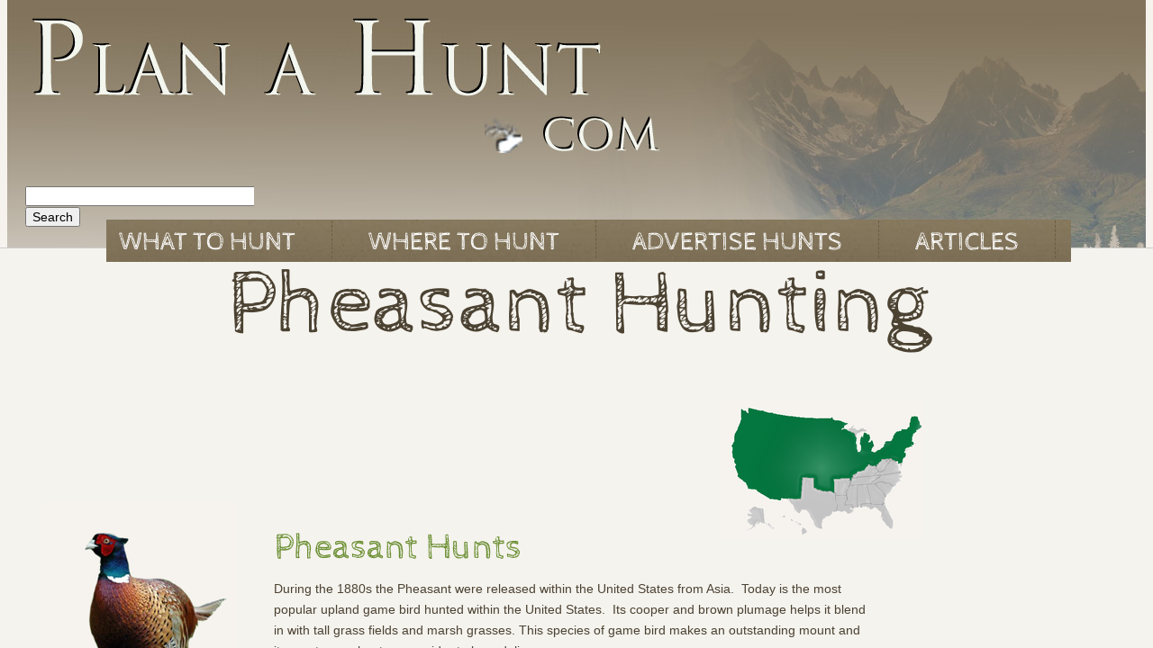

--- FILE ---
content_type: text/html; charset=utf-8
request_url: https://www.planahunt.com/hunting-pheasants.html
body_size: 9690
content:
 <!DOCTYPE html><html lang="en" dir="ltr" data-tcc-ignore=""><head><title>Hunting Pheasants</title><meta http-equiv="content-type" content="text/html; charset=UTF-8"><meta http-equiv="X-UA-Compatible" content="IE=edge,chrome=1"><link rel="stylesheet" type="text/css" href="site.css?v="><script> if (typeof ($sf) === "undefined") { $sf = { baseUrl: "https://img1.wsimg.com/wst/v7/WSB7_J_20220925_2356_WSB-19574_3931/v2", skin: "app", preload: 0, require: { jquery: "https://img1.wsimg.com/wst/v7/WSB7_J_20220925_2356_WSB-19574_3931/v2/libs/jquery/jq.js", paths: { "wsbcore": "common/wsb/core", "knockout": "libs/knockout/knockout" } } }; } </script><script id="duel" src="//img1.wsimg.com/starfield/duel/v2.5.8/duel.js?appid=O3BkA5J1#TzNCa0E1SjF2Mi41Ljdwcm9k"></script><script> define('jquery', ['jq!starfield/jquery.mod'], function(m) { return m; }); define('appconfig', [], { documentDownloadBaseUrl: 'http://nebula.wsimg.com' }); </script><link rel="shortcut icon" href="//nebula.wsimg.com/c4b5ce3650666f19f541d2f707c070ad?AccessKeyId=C0A52C06C2997848BF80&disposition=0&alloworigin=1"><script type="text/javascript"> var _gaq = _gaq || []; _gaq.push(['_setAccount', 'UA-47690632-1']); _gaq.push(['_trackPageview']); (function() { var ga = document.createElement('script'); ga.type = 'text/javascript'; ga.async = true; 3 4 5 6 7 8 9 10 11 var _gaq = _gaq || []; _gaq.push(['_setAccount', 'UA-47690632-1']); _gaq.push(['_trackPageview']); (function() { var ga = document.createElement('script'); ga.type = 'text/javascript'; ga.async = true; ga.src = ('https:' == document.location.protocol ? 'https://ssl' : 'http://www') + '.google-analytics.com/ga .js'; var s = document.getElementsByTagName('script')[0]; s.parentNode.insertBefore(ga, s); })(); ga.src = ('https:' == document.location.protocol ? 'https://ssl' : 'http://www') + '.google-analytics.com/ga.js'; var s = document.getElementsByTagName('script')[0]; s.parentNode.insertBefore(ga, s); })(); </script><meta name="alexaVerifyID" content="iTI4WM2ybs1NNxqrYGlpgEdH0Zs"><script> (function(i,s,o,g,r,a,m){i['GoogleAnalyticsObject']=r;i[r]=i[r]||function(){ (i[r].q=i[r].q||[]).push(arguments)},i[r].l=1*new Date();a=s.createElement(o), m=s.getElementsByTagName(o)[0];a.async=1;a.src=g;m.parentNode.insertBefore(a,m) })(window,document,'script','//www.google-analytics.com/analytics.js','ga'); ga('create', 'UA-47690632-1', 'auto'); ga('send', 'pageview'); </script><meta name="norton-safeweb-site-verification" content="0ptn-yylmsq49p35xu5xqp7j10ruzjnuw26pp074dm9cxfnzb3y8xyql5wsnoyu2pmjd-2791cyfq5a01va4y8r13nqwqz-lv6juamvhzbpk-mir53begg2jdevaxwy-"><script>(function() { var _fbq = window._fbq || (window._fbq = []); if (!_fbq.loaded) { var fbds = document.createElement('script'); fbds.async = true; fbds.src = '//connect.facebook.net/en_US/fbds.js'; var s = document.getElementsByTagName('script')[0]; s.parentNode.insertBefore(fbds, s); _fbq.loaded = true; } })(); window._fbq = window._fbq || []; window._fbq.push(['track', '6026890173440', {'value':'0.01','currency':'USD'}]); </script><meta name="keywords" content="Hunting,Safari,Guide,Outfitter,Deer,Elk,Moose,Waterfowl"><meta http-equiv="Content-Location" content="hunting-pheasants.html"><meta name="generator" content="Starfield Technologies; Go Daddy Website Builder 7.0.5350"><meta name="description" content="Hunting resource for pheasant hunts, pheasant hunting guides, upland game bird hunting, hunting trips, hunting regulations"><meta property="og:type" content="website"><meta property="og:title" content="Hunting Pheasants"><meta property="og:site_name" content="PlanAHunt, LLC"><meta property="og:url" content="http://www.planahunt.com/hunting-pheasants.html"><meta property="og:description" content="Hunting resource for pheasant hunts, pheasant hunting guides, upland game bird hunting, hunting trips, hunting regulations"><meta property="og:image" content="//nebula.wsimg.com/2cfb6770461c2e98d191fcdd0272b404?AccessKeyId=C0A52C06C2997848BF80&disposition=0&alloworigin=1"></head><body><style data-inline-fonts>/* vietnamese */
@font-face {
  font-family: 'Allura';
  font-style: normal;
  font-weight: 400;
  src: url(https://img1.wsimg.com/gfonts/s/allura/v23/9oRPNYsQpS4zjuA_hAgWDto.woff2) format('woff2');
  unicode-range: U+0102-0103, U+0110-0111, U+0128-0129, U+0168-0169, U+01A0-01A1, U+01AF-01B0, U+0300-0301, U+0303-0304, U+0308-0309, U+0323, U+0329, U+1EA0-1EF9, U+20AB;
}
/* latin-ext */
@font-face {
  font-family: 'Allura';
  font-style: normal;
  font-weight: 400;
  src: url(https://img1.wsimg.com/gfonts/s/allura/v23/9oRPNYsQpS4zjuA_hQgWDto.woff2) format('woff2');
  unicode-range: U+0100-02BA, U+02BD-02C5, U+02C7-02CC, U+02CE-02D7, U+02DD-02FF, U+0304, U+0308, U+0329, U+1D00-1DBF, U+1E00-1E9F, U+1EF2-1EFF, U+2020, U+20A0-20AB, U+20AD-20C0, U+2113, U+2C60-2C7F, U+A720-A7FF;
}
/* latin */
@font-face {
  font-family: 'Allura';
  font-style: normal;
  font-weight: 400;
  src: url(https://img1.wsimg.com/gfonts/s/allura/v23/9oRPNYsQpS4zjuA_iwgW.woff2) format('woff2');
  unicode-range: U+0000-00FF, U+0131, U+0152-0153, U+02BB-02BC, U+02C6, U+02DA, U+02DC, U+0304, U+0308, U+0329, U+2000-206F, U+20AC, U+2122, U+2191, U+2193, U+2212, U+2215, U+FEFF, U+FFFD;
}
/* cyrillic */
@font-face {
  font-family: 'Amatic SC';
  font-style: normal;
  font-weight: 400;
  src: url(https://img1.wsimg.com/gfonts/s/amaticsc/v28/TUZyzwprpvBS1izr_vOEDuSfQZQ.woff2) format('woff2');
  unicode-range: U+0301, U+0400-045F, U+0490-0491, U+04B0-04B1, U+2116;
}
/* hebrew */
@font-face {
  font-family: 'Amatic SC';
  font-style: normal;
  font-weight: 400;
  src: url(https://img1.wsimg.com/gfonts/s/amaticsc/v28/TUZyzwprpvBS1izr_vOECOSfQZQ.woff2) format('woff2');
  unicode-range: U+0307-0308, U+0590-05FF, U+200C-2010, U+20AA, U+25CC, U+FB1D-FB4F;
}
/* vietnamese */
@font-face {
  font-family: 'Amatic SC';
  font-style: normal;
  font-weight: 400;
  src: url(https://img1.wsimg.com/gfonts/s/amaticsc/v28/TUZyzwprpvBS1izr_vOEBeSfQZQ.woff2) format('woff2');
  unicode-range: U+0102-0103, U+0110-0111, U+0128-0129, U+0168-0169, U+01A0-01A1, U+01AF-01B0, U+0300-0301, U+0303-0304, U+0308-0309, U+0323, U+0329, U+1EA0-1EF9, U+20AB;
}
/* latin-ext */
@font-face {
  font-family: 'Amatic SC';
  font-style: normal;
  font-weight: 400;
  src: url(https://img1.wsimg.com/gfonts/s/amaticsc/v28/TUZyzwprpvBS1izr_vOEBOSfQZQ.woff2) format('woff2');
  unicode-range: U+0100-02BA, U+02BD-02C5, U+02C7-02CC, U+02CE-02D7, U+02DD-02FF, U+0304, U+0308, U+0329, U+1D00-1DBF, U+1E00-1E9F, U+1EF2-1EFF, U+2020, U+20A0-20AB, U+20AD-20C0, U+2113, U+2C60-2C7F, U+A720-A7FF;
}
/* latin */
@font-face {
  font-family: 'Amatic SC';
  font-style: normal;
  font-weight: 400;
  src: url(https://img1.wsimg.com/gfonts/s/amaticsc/v28/TUZyzwprpvBS1izr_vOECuSf.woff2) format('woff2');
  unicode-range: U+0000-00FF, U+0131, U+0152-0153, U+02BB-02BC, U+02C6, U+02DA, U+02DC, U+0304, U+0308, U+0329, U+2000-206F, U+20AC, U+2122, U+2191, U+2193, U+2212, U+2215, U+FEFF, U+FFFD;
}
/* vietnamese */
@font-face {
  font-family: 'Arizonia';
  font-style: normal;
  font-weight: 400;
  src: url(https://img1.wsimg.com/gfonts/s/arizonia/v23/neIIzCemt4A5qa7mv5WOFqwKUQ.woff2) format('woff2');
  unicode-range: U+0102-0103, U+0110-0111, U+0128-0129, U+0168-0169, U+01A0-01A1, U+01AF-01B0, U+0300-0301, U+0303-0304, U+0308-0309, U+0323, U+0329, U+1EA0-1EF9, U+20AB;
}
/* latin-ext */
@font-face {
  font-family: 'Arizonia';
  font-style: normal;
  font-weight: 400;
  src: url(https://img1.wsimg.com/gfonts/s/arizonia/v23/neIIzCemt4A5qa7mv5WPFqwKUQ.woff2) format('woff2');
  unicode-range: U+0100-02BA, U+02BD-02C5, U+02C7-02CC, U+02CE-02D7, U+02DD-02FF, U+0304, U+0308, U+0329, U+1D00-1DBF, U+1E00-1E9F, U+1EF2-1EFF, U+2020, U+20A0-20AB, U+20AD-20C0, U+2113, U+2C60-2C7F, U+A720-A7FF;
}
/* latin */
@font-face {
  font-family: 'Arizonia';
  font-style: normal;
  font-weight: 400;
  src: url(https://img1.wsimg.com/gfonts/s/arizonia/v23/neIIzCemt4A5qa7mv5WBFqw.woff2) format('woff2');
  unicode-range: U+0000-00FF, U+0131, U+0152-0153, U+02BB-02BC, U+02C6, U+02DA, U+02DC, U+0304, U+0308, U+0329, U+2000-206F, U+20AC, U+2122, U+2191, U+2193, U+2212, U+2215, U+FEFF, U+FFFD;
}
/* latin */
@font-face {
  font-family: 'Averia Sans Libre';
  font-style: normal;
  font-weight: 400;
  src: url(https://img1.wsimg.com/gfonts/s/averiasanslibre/v20/ga6XaxZG_G5OvCf_rt7FH3B6BHLMEdVOEoI.woff2) format('woff2');
  unicode-range: U+0000-00FF, U+0131, U+0152-0153, U+02BB-02BC, U+02C6, U+02DA, U+02DC, U+0304, U+0308, U+0329, U+2000-206F, U+20AC, U+2122, U+2191, U+2193, U+2212, U+2215, U+FEFF, U+FFFD;
}
/* latin */
@font-face {
  font-family: 'Cabin Sketch';
  font-style: normal;
  font-weight: 400;
  src: url(https://img1.wsimg.com/gfonts/s/cabinsketch/v23/QGYpz_kZZAGCONcK2A4bGOj8mNhN.woff2) format('woff2');
  unicode-range: U+0000-00FF, U+0131, U+0152-0153, U+02BB-02BC, U+02C6, U+02DA, U+02DC, U+0304, U+0308, U+0329, U+2000-206F, U+20AC, U+2122, U+2191, U+2193, U+2212, U+2215, U+FEFF, U+FFFD;
}
/* vietnamese */
@font-face {
  font-family: 'Francois One';
  font-style: normal;
  font-weight: 400;
  src: url(https://img1.wsimg.com/gfonts/s/francoisone/v22/_Xmr-H4zszafZw3A-KPSZut9zgiRi_Y.woff2) format('woff2');
  unicode-range: U+0102-0103, U+0110-0111, U+0128-0129, U+0168-0169, U+01A0-01A1, U+01AF-01B0, U+0300-0301, U+0303-0304, U+0308-0309, U+0323, U+0329, U+1EA0-1EF9, U+20AB;
}
/* latin-ext */
@font-face {
  font-family: 'Francois One';
  font-style: normal;
  font-weight: 400;
  src: url(https://img1.wsimg.com/gfonts/s/francoisone/v22/_Xmr-H4zszafZw3A-KPSZut9zwiRi_Y.woff2) format('woff2');
  unicode-range: U+0100-02BA, U+02BD-02C5, U+02C7-02CC, U+02CE-02D7, U+02DD-02FF, U+0304, U+0308, U+0329, U+1D00-1DBF, U+1E00-1E9F, U+1EF2-1EFF, U+2020, U+20A0-20AB, U+20AD-20C0, U+2113, U+2C60-2C7F, U+A720-A7FF;
}
/* latin */
@font-face {
  font-family: 'Francois One';
  font-style: normal;
  font-weight: 400;
  src: url(https://img1.wsimg.com/gfonts/s/francoisone/v22/_Xmr-H4zszafZw3A-KPSZut9wQiR.woff2) format('woff2');
  unicode-range: U+0000-00FF, U+0131, U+0152-0153, U+02BB-02BC, U+02C6, U+02DA, U+02DC, U+0304, U+0308, U+0329, U+2000-206F, U+20AC, U+2122, U+2191, U+2193, U+2212, U+2215, U+FEFF, U+FFFD;
}
/* latin-ext */
@font-face {
  font-family: 'Fredericka the Great';
  font-style: normal;
  font-weight: 400;
  src: url(https://img1.wsimg.com/gfonts/s/frederickathegreat/v23/9Bt33CxNwt7aOctW2xjbCstzwVKsIBVV--StxbcVcg.woff2) format('woff2');
  unicode-range: U+0100-02BA, U+02BD-02C5, U+02C7-02CC, U+02CE-02D7, U+02DD-02FF, U+0304, U+0308, U+0329, U+1D00-1DBF, U+1E00-1E9F, U+1EF2-1EFF, U+2020, U+20A0-20AB, U+20AD-20C0, U+2113, U+2C60-2C7F, U+A720-A7FF;
}
/* latin */
@font-face {
  font-family: 'Fredericka the Great';
  font-style: normal;
  font-weight: 400;
  src: url(https://img1.wsimg.com/gfonts/s/frederickathegreat/v23/9Bt33CxNwt7aOctW2xjbCstzwVKsIBVV--Sjxbc.woff2) format('woff2');
  unicode-range: U+0000-00FF, U+0131, U+0152-0153, U+02BB-02BC, U+02C6, U+02DA, U+02DC, U+0304, U+0308, U+0329, U+2000-206F, U+20AC, U+2122, U+2191, U+2193, U+2212, U+2215, U+FEFF, U+FFFD;
}
/* latin */
@font-face {
  font-family: 'Jacques Francois Shadow';
  font-style: normal;
  font-weight: 400;
  src: url(https://img1.wsimg.com/gfonts/s/jacquesfrancoisshadow/v27/KR1FBtOz8PKTMk-kqdkLVrvR0ECFrB6Pin-2_p8Suno.woff2) format('woff2');
  unicode-range: U+0000-00FF, U+0131, U+0152-0153, U+02BB-02BC, U+02C6, U+02DA, U+02DC, U+0304, U+0308, U+0329, U+2000-206F, U+20AC, U+2122, U+2191, U+2193, U+2212, U+2215, U+FEFF, U+FFFD;
}
/* latin */
@font-face {
  font-family: 'Josefin Slab';
  font-style: normal;
  font-weight: 400;
  src: url(https://img1.wsimg.com/gfonts/s/josefinslab/v29/lW-swjwOK3Ps5GSJlNNkMalNpiZe_ldbOR4W71msR349Kg.woff2) format('woff2');
  unicode-range: U+0000-00FF, U+0131, U+0152-0153, U+02BB-02BC, U+02C6, U+02DA, U+02DC, U+0304, U+0308, U+0329, U+2000-206F, U+20AC, U+2122, U+2191, U+2193, U+2212, U+2215, U+FEFF, U+FFFD;
}
/* latin-ext */
@font-face {
  font-family: 'Kaushan Script';
  font-style: normal;
  font-weight: 400;
  src: url(https://img1.wsimg.com/gfonts/s/kaushanscript/v19/vm8vdRfvXFLG3OLnsO15WYS5DG72wNJHMw.woff2) format('woff2');
  unicode-range: U+0100-02BA, U+02BD-02C5, U+02C7-02CC, U+02CE-02D7, U+02DD-02FF, U+0304, U+0308, U+0329, U+1D00-1DBF, U+1E00-1E9F, U+1EF2-1EFF, U+2020, U+20A0-20AB, U+20AD-20C0, U+2113, U+2C60-2C7F, U+A720-A7FF;
}
/* latin */
@font-face {
  font-family: 'Kaushan Script';
  font-style: normal;
  font-weight: 400;
  src: url(https://img1.wsimg.com/gfonts/s/kaushanscript/v19/vm8vdRfvXFLG3OLnsO15WYS5DG74wNI.woff2) format('woff2');
  unicode-range: U+0000-00FF, U+0131, U+0152-0153, U+02BB-02BC, U+02C6, U+02DA, U+02DC, U+0304, U+0308, U+0329, U+2000-206F, U+20AC, U+2122, U+2191, U+2193, U+2212, U+2215, U+FEFF, U+FFFD;
}
/* latin-ext */
@font-face {
  font-family: 'Love Ya Like A Sister';
  font-style: normal;
  font-weight: 400;
  src: url(https://img1.wsimg.com/gfonts/s/loveyalikeasister/v23/R70EjzUBlOqPeouhFDfR80-0FhOqJubN-BeL-3xdgGE.woff2) format('woff2');
  unicode-range: U+0100-02BA, U+02BD-02C5, U+02C7-02CC, U+02CE-02D7, U+02DD-02FF, U+0304, U+0308, U+0329, U+1D00-1DBF, U+1E00-1E9F, U+1EF2-1EFF, U+2020, U+20A0-20AB, U+20AD-20C0, U+2113, U+2C60-2C7F, U+A720-A7FF;
}
/* latin */
@font-face {
  font-family: 'Love Ya Like A Sister';
  font-style: normal;
  font-weight: 400;
  src: url(https://img1.wsimg.com/gfonts/s/loveyalikeasister/v23/R70EjzUBlOqPeouhFDfR80-0FhOqJubN-BeL9Xxd.woff2) format('woff2');
  unicode-range: U+0000-00FF, U+0131, U+0152-0153, U+02BB-02BC, U+02C6, U+02DA, U+02DC, U+0304, U+0308, U+0329, U+2000-206F, U+20AC, U+2122, U+2191, U+2193, U+2212, U+2215, U+FEFF, U+FFFD;
}
/* cyrillic-ext */
@font-face {
  font-family: 'Merriweather';
  font-style: normal;
  font-weight: 400;
  font-stretch: 100%;
  src: url(https://img1.wsimg.com/gfonts/s/merriweather/v33/u-4D0qyriQwlOrhSvowK_l5UcA6zuSYEqOzpPe3HOZJ5eX1WtLaQwmYiScCmDxhtNOKl8yDr3icaGV31GvU.woff2) format('woff2');
  unicode-range: U+0460-052F, U+1C80-1C8A, U+20B4, U+2DE0-2DFF, U+A640-A69F, U+FE2E-FE2F;
}
/* cyrillic */
@font-face {
  font-family: 'Merriweather';
  font-style: normal;
  font-weight: 400;
  font-stretch: 100%;
  src: url(https://img1.wsimg.com/gfonts/s/merriweather/v33/u-4D0qyriQwlOrhSvowK_l5UcA6zuSYEqOzpPe3HOZJ5eX1WtLaQwmYiScCmDxhtNOKl8yDr3icaEF31GvU.woff2) format('woff2');
  unicode-range: U+0301, U+0400-045F, U+0490-0491, U+04B0-04B1, U+2116;
}
/* vietnamese */
@font-face {
  font-family: 'Merriweather';
  font-style: normal;
  font-weight: 400;
  font-stretch: 100%;
  src: url(https://img1.wsimg.com/gfonts/s/merriweather/v33/u-4D0qyriQwlOrhSvowK_l5UcA6zuSYEqOzpPe3HOZJ5eX1WtLaQwmYiScCmDxhtNOKl8yDr3icaG131GvU.woff2) format('woff2');
  unicode-range: U+0102-0103, U+0110-0111, U+0128-0129, U+0168-0169, U+01A0-01A1, U+01AF-01B0, U+0300-0301, U+0303-0304, U+0308-0309, U+0323, U+0329, U+1EA0-1EF9, U+20AB;
}
/* latin-ext */
@font-face {
  font-family: 'Merriweather';
  font-style: normal;
  font-weight: 400;
  font-stretch: 100%;
  src: url(https://img1.wsimg.com/gfonts/s/merriweather/v33/u-4D0qyriQwlOrhSvowK_l5UcA6zuSYEqOzpPe3HOZJ5eX1WtLaQwmYiScCmDxhtNOKl8yDr3icaGl31GvU.woff2) format('woff2');
  unicode-range: U+0100-02BA, U+02BD-02C5, U+02C7-02CC, U+02CE-02D7, U+02DD-02FF, U+0304, U+0308, U+0329, U+1D00-1DBF, U+1E00-1E9F, U+1EF2-1EFF, U+2020, U+20A0-20AB, U+20AD-20C0, U+2113, U+2C60-2C7F, U+A720-A7FF;
}
/* latin */
@font-face {
  font-family: 'Merriweather';
  font-style: normal;
  font-weight: 400;
  font-stretch: 100%;
  src: url(https://img1.wsimg.com/gfonts/s/merriweather/v33/u-4D0qyriQwlOrhSvowK_l5UcA6zuSYEqOzpPe3HOZJ5eX1WtLaQwmYiScCmDxhtNOKl8yDr3icaFF31.woff2) format('woff2');
  unicode-range: U+0000-00FF, U+0131, U+0152-0153, U+02BB-02BC, U+02C6, U+02DA, U+02DC, U+0304, U+0308, U+0329, U+2000-206F, U+20AC, U+2122, U+2191, U+2193, U+2212, U+2215, U+FEFF, U+FFFD;
}
/* latin-ext */
@font-face {
  font-family: 'Offside';
  font-style: normal;
  font-weight: 400;
  src: url(https://img1.wsimg.com/gfonts/s/offside/v26/HI_KiYMWKa9QrAykc5joR6-d.woff2) format('woff2');
  unicode-range: U+0100-02BA, U+02BD-02C5, U+02C7-02CC, U+02CE-02D7, U+02DD-02FF, U+0304, U+0308, U+0329, U+1D00-1DBF, U+1E00-1E9F, U+1EF2-1EFF, U+2020, U+20A0-20AB, U+20AD-20C0, U+2113, U+2C60-2C7F, U+A720-A7FF;
}
/* latin */
@font-face {
  font-family: 'Offside';
  font-style: normal;
  font-weight: 400;
  src: url(https://img1.wsimg.com/gfonts/s/offside/v26/HI_KiYMWKa9QrAykc5boRw.woff2) format('woff2');
  unicode-range: U+0000-00FF, U+0131, U+0152-0153, U+02BB-02BC, U+02C6, U+02DA, U+02DC, U+0304, U+0308, U+0329, U+2000-206F, U+20AC, U+2122, U+2191, U+2193, U+2212, U+2215, U+FEFF, U+FFFD;
}
/* cyrillic-ext */
@font-face {
  font-family: 'Open Sans';
  font-style: normal;
  font-weight: 400;
  font-stretch: 100%;
  src: url(https://img1.wsimg.com/gfonts/s/opensans/v44/memSYaGs126MiZpBA-UvWbX2vVnXBbObj2OVZyOOSr4dVJWUgsjZ0B4taVIGxA.woff2) format('woff2');
  unicode-range: U+0460-052F, U+1C80-1C8A, U+20B4, U+2DE0-2DFF, U+A640-A69F, U+FE2E-FE2F;
}
/* cyrillic */
@font-face {
  font-family: 'Open Sans';
  font-style: normal;
  font-weight: 400;
  font-stretch: 100%;
  src: url(https://img1.wsimg.com/gfonts/s/opensans/v44/memSYaGs126MiZpBA-UvWbX2vVnXBbObj2OVZyOOSr4dVJWUgsjZ0B4kaVIGxA.woff2) format('woff2');
  unicode-range: U+0301, U+0400-045F, U+0490-0491, U+04B0-04B1, U+2116;
}
/* greek-ext */
@font-face {
  font-family: 'Open Sans';
  font-style: normal;
  font-weight: 400;
  font-stretch: 100%;
  src: url(https://img1.wsimg.com/gfonts/s/opensans/v44/memSYaGs126MiZpBA-UvWbX2vVnXBbObj2OVZyOOSr4dVJWUgsjZ0B4saVIGxA.woff2) format('woff2');
  unicode-range: U+1F00-1FFF;
}
/* greek */
@font-face {
  font-family: 'Open Sans';
  font-style: normal;
  font-weight: 400;
  font-stretch: 100%;
  src: url(https://img1.wsimg.com/gfonts/s/opensans/v44/memSYaGs126MiZpBA-UvWbX2vVnXBbObj2OVZyOOSr4dVJWUgsjZ0B4jaVIGxA.woff2) format('woff2');
  unicode-range: U+0370-0377, U+037A-037F, U+0384-038A, U+038C, U+038E-03A1, U+03A3-03FF;
}
/* hebrew */
@font-face {
  font-family: 'Open Sans';
  font-style: normal;
  font-weight: 400;
  font-stretch: 100%;
  src: url(https://img1.wsimg.com/gfonts/s/opensans/v44/memSYaGs126MiZpBA-UvWbX2vVnXBbObj2OVZyOOSr4dVJWUgsjZ0B4iaVIGxA.woff2) format('woff2');
  unicode-range: U+0307-0308, U+0590-05FF, U+200C-2010, U+20AA, U+25CC, U+FB1D-FB4F;
}
/* math */
@font-face {
  font-family: 'Open Sans';
  font-style: normal;
  font-weight: 400;
  font-stretch: 100%;
  src: url(https://img1.wsimg.com/gfonts/s/opensans/v44/memSYaGs126MiZpBA-UvWbX2vVnXBbObj2OVZyOOSr4dVJWUgsjZ0B5caVIGxA.woff2) format('woff2');
  unicode-range: U+0302-0303, U+0305, U+0307-0308, U+0310, U+0312, U+0315, U+031A, U+0326-0327, U+032C, U+032F-0330, U+0332-0333, U+0338, U+033A, U+0346, U+034D, U+0391-03A1, U+03A3-03A9, U+03B1-03C9, U+03D1, U+03D5-03D6, U+03F0-03F1, U+03F4-03F5, U+2016-2017, U+2034-2038, U+203C, U+2040, U+2043, U+2047, U+2050, U+2057, U+205F, U+2070-2071, U+2074-208E, U+2090-209C, U+20D0-20DC, U+20E1, U+20E5-20EF, U+2100-2112, U+2114-2115, U+2117-2121, U+2123-214F, U+2190, U+2192, U+2194-21AE, U+21B0-21E5, U+21F1-21F2, U+21F4-2211, U+2213-2214, U+2216-22FF, U+2308-230B, U+2310, U+2319, U+231C-2321, U+2336-237A, U+237C, U+2395, U+239B-23B7, U+23D0, U+23DC-23E1, U+2474-2475, U+25AF, U+25B3, U+25B7, U+25BD, U+25C1, U+25CA, U+25CC, U+25FB, U+266D-266F, U+27C0-27FF, U+2900-2AFF, U+2B0E-2B11, U+2B30-2B4C, U+2BFE, U+3030, U+FF5B, U+FF5D, U+1D400-1D7FF, U+1EE00-1EEFF;
}
/* symbols */
@font-face {
  font-family: 'Open Sans';
  font-style: normal;
  font-weight: 400;
  font-stretch: 100%;
  src: url(https://img1.wsimg.com/gfonts/s/opensans/v44/memSYaGs126MiZpBA-UvWbX2vVnXBbObj2OVZyOOSr4dVJWUgsjZ0B5OaVIGxA.woff2) format('woff2');
  unicode-range: U+0001-000C, U+000E-001F, U+007F-009F, U+20DD-20E0, U+20E2-20E4, U+2150-218F, U+2190, U+2192, U+2194-2199, U+21AF, U+21E6-21F0, U+21F3, U+2218-2219, U+2299, U+22C4-22C6, U+2300-243F, U+2440-244A, U+2460-24FF, U+25A0-27BF, U+2800-28FF, U+2921-2922, U+2981, U+29BF, U+29EB, U+2B00-2BFF, U+4DC0-4DFF, U+FFF9-FFFB, U+10140-1018E, U+10190-1019C, U+101A0, U+101D0-101FD, U+102E0-102FB, U+10E60-10E7E, U+1D2C0-1D2D3, U+1D2E0-1D37F, U+1F000-1F0FF, U+1F100-1F1AD, U+1F1E6-1F1FF, U+1F30D-1F30F, U+1F315, U+1F31C, U+1F31E, U+1F320-1F32C, U+1F336, U+1F378, U+1F37D, U+1F382, U+1F393-1F39F, U+1F3A7-1F3A8, U+1F3AC-1F3AF, U+1F3C2, U+1F3C4-1F3C6, U+1F3CA-1F3CE, U+1F3D4-1F3E0, U+1F3ED, U+1F3F1-1F3F3, U+1F3F5-1F3F7, U+1F408, U+1F415, U+1F41F, U+1F426, U+1F43F, U+1F441-1F442, U+1F444, U+1F446-1F449, U+1F44C-1F44E, U+1F453, U+1F46A, U+1F47D, U+1F4A3, U+1F4B0, U+1F4B3, U+1F4B9, U+1F4BB, U+1F4BF, U+1F4C8-1F4CB, U+1F4D6, U+1F4DA, U+1F4DF, U+1F4E3-1F4E6, U+1F4EA-1F4ED, U+1F4F7, U+1F4F9-1F4FB, U+1F4FD-1F4FE, U+1F503, U+1F507-1F50B, U+1F50D, U+1F512-1F513, U+1F53E-1F54A, U+1F54F-1F5FA, U+1F610, U+1F650-1F67F, U+1F687, U+1F68D, U+1F691, U+1F694, U+1F698, U+1F6AD, U+1F6B2, U+1F6B9-1F6BA, U+1F6BC, U+1F6C6-1F6CF, U+1F6D3-1F6D7, U+1F6E0-1F6EA, U+1F6F0-1F6F3, U+1F6F7-1F6FC, U+1F700-1F7FF, U+1F800-1F80B, U+1F810-1F847, U+1F850-1F859, U+1F860-1F887, U+1F890-1F8AD, U+1F8B0-1F8BB, U+1F8C0-1F8C1, U+1F900-1F90B, U+1F93B, U+1F946, U+1F984, U+1F996, U+1F9E9, U+1FA00-1FA6F, U+1FA70-1FA7C, U+1FA80-1FA89, U+1FA8F-1FAC6, U+1FACE-1FADC, U+1FADF-1FAE9, U+1FAF0-1FAF8, U+1FB00-1FBFF;
}
/* vietnamese */
@font-face {
  font-family: 'Open Sans';
  font-style: normal;
  font-weight: 400;
  font-stretch: 100%;
  src: url(https://img1.wsimg.com/gfonts/s/opensans/v44/memSYaGs126MiZpBA-UvWbX2vVnXBbObj2OVZyOOSr4dVJWUgsjZ0B4vaVIGxA.woff2) format('woff2');
  unicode-range: U+0102-0103, U+0110-0111, U+0128-0129, U+0168-0169, U+01A0-01A1, U+01AF-01B0, U+0300-0301, U+0303-0304, U+0308-0309, U+0323, U+0329, U+1EA0-1EF9, U+20AB;
}
/* latin-ext */
@font-face {
  font-family: 'Open Sans';
  font-style: normal;
  font-weight: 400;
  font-stretch: 100%;
  src: url(https://img1.wsimg.com/gfonts/s/opensans/v44/memSYaGs126MiZpBA-UvWbX2vVnXBbObj2OVZyOOSr4dVJWUgsjZ0B4uaVIGxA.woff2) format('woff2');
  unicode-range: U+0100-02BA, U+02BD-02C5, U+02C7-02CC, U+02CE-02D7, U+02DD-02FF, U+0304, U+0308, U+0329, U+1D00-1DBF, U+1E00-1E9F, U+1EF2-1EFF, U+2020, U+20A0-20AB, U+20AD-20C0, U+2113, U+2C60-2C7F, U+A720-A7FF;
}
/* latin */
@font-face {
  font-family: 'Open Sans';
  font-style: normal;
  font-weight: 400;
  font-stretch: 100%;
  src: url(https://img1.wsimg.com/gfonts/s/opensans/v44/memSYaGs126MiZpBA-UvWbX2vVnXBbObj2OVZyOOSr4dVJWUgsjZ0B4gaVI.woff2) format('woff2');
  unicode-range: U+0000-00FF, U+0131, U+0152-0153, U+02BB-02BC, U+02C6, U+02DA, U+02DC, U+0304, U+0308, U+0329, U+2000-206F, U+20AC, U+2122, U+2191, U+2193, U+2212, U+2215, U+FEFF, U+FFFD;
}
/* cyrillic-ext */
@font-face {
  font-family: 'Oswald';
  font-style: normal;
  font-weight: 400;
  src: url(https://img1.wsimg.com/gfonts/s/oswald/v57/TK3_WkUHHAIjg75cFRf3bXL8LICs1_FvsUtiZTaR.woff2) format('woff2');
  unicode-range: U+0460-052F, U+1C80-1C8A, U+20B4, U+2DE0-2DFF, U+A640-A69F, U+FE2E-FE2F;
}
/* cyrillic */
@font-face {
  font-family: 'Oswald';
  font-style: normal;
  font-weight: 400;
  src: url(https://img1.wsimg.com/gfonts/s/oswald/v57/TK3_WkUHHAIjg75cFRf3bXL8LICs1_FvsUJiZTaR.woff2) format('woff2');
  unicode-range: U+0301, U+0400-045F, U+0490-0491, U+04B0-04B1, U+2116;
}
/* vietnamese */
@font-face {
  font-family: 'Oswald';
  font-style: normal;
  font-weight: 400;
  src: url(https://img1.wsimg.com/gfonts/s/oswald/v57/TK3_WkUHHAIjg75cFRf3bXL8LICs1_FvsUliZTaR.woff2) format('woff2');
  unicode-range: U+0102-0103, U+0110-0111, U+0128-0129, U+0168-0169, U+01A0-01A1, U+01AF-01B0, U+0300-0301, U+0303-0304, U+0308-0309, U+0323, U+0329, U+1EA0-1EF9, U+20AB;
}
/* latin-ext */
@font-face {
  font-family: 'Oswald';
  font-style: normal;
  font-weight: 400;
  src: url(https://img1.wsimg.com/gfonts/s/oswald/v57/TK3_WkUHHAIjg75cFRf3bXL8LICs1_FvsUhiZTaR.woff2) format('woff2');
  unicode-range: U+0100-02BA, U+02BD-02C5, U+02C7-02CC, U+02CE-02D7, U+02DD-02FF, U+0304, U+0308, U+0329, U+1D00-1DBF, U+1E00-1E9F, U+1EF2-1EFF, U+2020, U+20A0-20AB, U+20AD-20C0, U+2113, U+2C60-2C7F, U+A720-A7FF;
}
/* latin */
@font-face {
  font-family: 'Oswald';
  font-style: normal;
  font-weight: 400;
  src: url(https://img1.wsimg.com/gfonts/s/oswald/v57/TK3_WkUHHAIjg75cFRf3bXL8LICs1_FvsUZiZQ.woff2) format('woff2');
  unicode-range: U+0000-00FF, U+0131, U+0152-0153, U+02BB-02BC, U+02C6, U+02DA, U+02DC, U+0304, U+0308, U+0329, U+2000-206F, U+20AC, U+2122, U+2191, U+2193, U+2212, U+2215, U+FEFF, U+FFFD;
}
/* latin-ext */
@font-face {
  font-family: 'Over the Rainbow';
  font-style: normal;
  font-weight: 400;
  src: url(https://img1.wsimg.com/gfonts/s/overtherainbow/v23/11haGoXG1k_HKhMLUWz7Mc7vvW5ulvqs9eA2.woff2) format('woff2');
  unicode-range: U+0100-02BA, U+02BD-02C5, U+02C7-02CC, U+02CE-02D7, U+02DD-02FF, U+0304, U+0308, U+0329, U+1D00-1DBF, U+1E00-1E9F, U+1EF2-1EFF, U+2020, U+20A0-20AB, U+20AD-20C0, U+2113, U+2C60-2C7F, U+A720-A7FF;
}
/* latin */
@font-face {
  font-family: 'Over the Rainbow';
  font-style: normal;
  font-weight: 400;
  src: url(https://img1.wsimg.com/gfonts/s/overtherainbow/v23/11haGoXG1k_HKhMLUWz7Mc7vvW5ulvSs9Q.woff2) format('woff2');
  unicode-range: U+0000-00FF, U+0131, U+0152-0153, U+02BB-02BC, U+02C6, U+02DA, U+02DC, U+0304, U+0308, U+0329, U+2000-206F, U+20AC, U+2122, U+2191, U+2193, U+2212, U+2215, U+FEFF, U+FFFD;
}
/* cyrillic-ext */
@font-face {
  font-family: 'Pacifico';
  font-style: normal;
  font-weight: 400;
  src: url(https://img1.wsimg.com/gfonts/s/pacifico/v23/FwZY7-Qmy14u9lezJ-6K6MmTpA.woff2) format('woff2');
  unicode-range: U+0460-052F, U+1C80-1C8A, U+20B4, U+2DE0-2DFF, U+A640-A69F, U+FE2E-FE2F;
}
/* cyrillic */
@font-face {
  font-family: 'Pacifico';
  font-style: normal;
  font-weight: 400;
  src: url(https://img1.wsimg.com/gfonts/s/pacifico/v23/FwZY7-Qmy14u9lezJ-6D6MmTpA.woff2) format('woff2');
  unicode-range: U+0301, U+0400-045F, U+0490-0491, U+04B0-04B1, U+2116;
}
/* vietnamese */
@font-face {
  font-family: 'Pacifico';
  font-style: normal;
  font-weight: 400;
  src: url(https://img1.wsimg.com/gfonts/s/pacifico/v23/FwZY7-Qmy14u9lezJ-6I6MmTpA.woff2) format('woff2');
  unicode-range: U+0102-0103, U+0110-0111, U+0128-0129, U+0168-0169, U+01A0-01A1, U+01AF-01B0, U+0300-0301, U+0303-0304, U+0308-0309, U+0323, U+0329, U+1EA0-1EF9, U+20AB;
}
/* latin-ext */
@font-face {
  font-family: 'Pacifico';
  font-style: normal;
  font-weight: 400;
  src: url(https://img1.wsimg.com/gfonts/s/pacifico/v23/FwZY7-Qmy14u9lezJ-6J6MmTpA.woff2) format('woff2');
  unicode-range: U+0100-02BA, U+02BD-02C5, U+02C7-02CC, U+02CE-02D7, U+02DD-02FF, U+0304, U+0308, U+0329, U+1D00-1DBF, U+1E00-1E9F, U+1EF2-1EFF, U+2020, U+20A0-20AB, U+20AD-20C0, U+2113, U+2C60-2C7F, U+A720-A7FF;
}
/* latin */
@font-face {
  font-family: 'Pacifico';
  font-style: normal;
  font-weight: 400;
  src: url(https://img1.wsimg.com/gfonts/s/pacifico/v23/FwZY7-Qmy14u9lezJ-6H6Mk.woff2) format('woff2');
  unicode-range: U+0000-00FF, U+0131, U+0152-0153, U+02BB-02BC, U+02C6, U+02DA, U+02DC, U+0304, U+0308, U+0329, U+2000-206F, U+20AC, U+2122, U+2191, U+2193, U+2212, U+2215, U+FEFF, U+FFFD;
}
/* latin-ext */
@font-face {
  font-family: 'Romanesco';
  font-style: normal;
  font-weight: 400;
  src: url(https://img1.wsimg.com/gfonts/s/romanesco/v22/w8gYH2ozQOY7_r_J7mSX1XYKmOo.woff2) format('woff2');
  unicode-range: U+0100-02BA, U+02BD-02C5, U+02C7-02CC, U+02CE-02D7, U+02DD-02FF, U+0304, U+0308, U+0329, U+1D00-1DBF, U+1E00-1E9F, U+1EF2-1EFF, U+2020, U+20A0-20AB, U+20AD-20C0, U+2113, U+2C60-2C7F, U+A720-A7FF;
}
/* latin */
@font-face {
  font-family: 'Romanesco';
  font-style: normal;
  font-weight: 400;
  src: url(https://img1.wsimg.com/gfonts/s/romanesco/v22/w8gYH2ozQOY7_r_J7mSX23YK.woff2) format('woff2');
  unicode-range: U+0000-00FF, U+0131, U+0152-0153, U+02BB-02BC, U+02C6, U+02DA, U+02DC, U+0304, U+0308, U+0329, U+2000-206F, U+20AC, U+2122, U+2191, U+2193, U+2212, U+2215, U+FEFF, U+FFFD;
}
/* latin-ext */
@font-face {
  font-family: 'Sacramento';
  font-style: normal;
  font-weight: 400;
  src: url(https://img1.wsimg.com/gfonts/s/sacramento/v17/buEzpo6gcdjy0EiZMBUG4CMf_exL.woff2) format('woff2');
  unicode-range: U+0100-02BA, U+02BD-02C5, U+02C7-02CC, U+02CE-02D7, U+02DD-02FF, U+0304, U+0308, U+0329, U+1D00-1DBF, U+1E00-1E9F, U+1EF2-1EFF, U+2020, U+20A0-20AB, U+20AD-20C0, U+2113, U+2C60-2C7F, U+A720-A7FF;
}
/* latin */
@font-face {
  font-family: 'Sacramento';
  font-style: normal;
  font-weight: 400;
  src: url(https://img1.wsimg.com/gfonts/s/sacramento/v17/buEzpo6gcdjy0EiZMBUG4C0f_Q.woff2) format('woff2');
  unicode-range: U+0000-00FF, U+0131, U+0152-0153, U+02BB-02BC, U+02C6, U+02DA, U+02DC, U+0304, U+0308, U+0329, U+2000-206F, U+20AC, U+2122, U+2191, U+2193, U+2212, U+2215, U+FEFF, U+FFFD;
}
/* latin-ext */
@font-face {
  font-family: 'Seaweed Script';
  font-style: normal;
  font-weight: 400;
  src: url(https://img1.wsimg.com/gfonts/s/seaweedscript/v17/bx6cNx6Tne2pxOATYE8C_Rsoe3WA8qY2VQ.woff2) format('woff2');
  unicode-range: U+0100-02BA, U+02BD-02C5, U+02C7-02CC, U+02CE-02D7, U+02DD-02FF, U+0304, U+0308, U+0329, U+1D00-1DBF, U+1E00-1E9F, U+1EF2-1EFF, U+2020, U+20A0-20AB, U+20AD-20C0, U+2113, U+2C60-2C7F, U+A720-A7FF;
}
/* latin */
@font-face {
  font-family: 'Seaweed Script';
  font-style: normal;
  font-weight: 400;
  src: url(https://img1.wsimg.com/gfonts/s/seaweedscript/v17/bx6cNx6Tne2pxOATYE8C_Rsoe3WO8qY.woff2) format('woff2');
  unicode-range: U+0000-00FF, U+0131, U+0152-0153, U+02BB-02BC, U+02C6, U+02DA, U+02DC, U+0304, U+0308, U+0329, U+2000-206F, U+20AC, U+2122, U+2191, U+2193, U+2212, U+2215, U+FEFF, U+FFFD;
}
/* latin-ext */
@font-face {
  font-family: 'Special Elite';
  font-style: normal;
  font-weight: 400;
  src: url(https://img1.wsimg.com/gfonts/s/specialelite/v20/XLYgIZbkc4JPUL5CVArUVL0ntn4OSEFt.woff2) format('woff2');
  unicode-range: U+0100-02BA, U+02BD-02C5, U+02C7-02CC, U+02CE-02D7, U+02DD-02FF, U+0304, U+0308, U+0329, U+1D00-1DBF, U+1E00-1E9F, U+1EF2-1EFF, U+2020, U+20A0-20AB, U+20AD-20C0, U+2113, U+2C60-2C7F, U+A720-A7FF;
}
/* latin */
@font-face {
  font-family: 'Special Elite';
  font-style: normal;
  font-weight: 400;
  src: url(https://img1.wsimg.com/gfonts/s/specialelite/v20/XLYgIZbkc4JPUL5CVArUVL0ntnAOSA.woff2) format('woff2');
  unicode-range: U+0000-00FF, U+0131, U+0152-0153, U+02BB-02BC, U+02C6, U+02DA, U+02DC, U+0304, U+0308, U+0329, U+2000-206F, U+20AC, U+2122, U+2191, U+2193, U+2212, U+2215, U+FEFF, U+FFFD;
}

/* latin */
@font-face {
  font-family: 'Cabin Sketch';
  font-style: normal;
  font-weight: 400;
  src: url(https://img1.wsimg.com/gfonts/s/cabinsketch/v23/QGYpz_kZZAGCONcK2A4bGOj8mNhN.woff2) format('woff2');
  unicode-range: U+0000-00FF, U+0131, U+0152-0153, U+02BB-02BC, U+02C6, U+02DA, U+02DC, U+0304, U+0308, U+0329, U+2000-206F, U+20AC, U+2122, U+2191, U+2193, U+2212, U+2215, U+FEFF, U+FFFD;
}
</style><style type="text/css"> #wsb-element-00000000-0000-0000-0000-000584733606{top:32px;left:-99px;position:absolute;z-index:11}#wsb-element-00000000-0000-0000-0000-000584733606 .txt{padding:0px;-moz-opacity:0.01;-khtml-opacity:0.01;opacity:0.01;width:701px;height:80px}#wsb-element-00000000-0000-0000-0000-000334417014{top:207px;left:-120px;position:absolute;z-index:295}#wsb-element-00000000-0000-0000-0000-000334417014 .wsb-htmlsnippet-element{width:254px;height:58px;overflow:hidden;margin:auto}#wsb-element-00000000-0000-0000-0000-000136193458{top:207px;left:5px;position:absolute;z-index:23}#wsb-element-00000000-0000-0000-0000-000136193458 .txt{width:981px;height:92px}#wsb-element-00000000-0000-0000-0000-000136193457{top:244px;left:-30px;position:absolute;z-index:1494}#wsb-element-00000000-0000-0000-0000-000136193457 .wsb-image-inner{}#wsb-element-00000000-0000-0000-0000-000136193457 .wsb-image-inner div{width:1071px;height:47.28px;position:relative;overflow:hidden}#wsb-element-00000000-0000-0000-0000-000136193457 img{position:absolute}#wsb-element-00000000-0000-0000-0000-000136193453{top:245px;left:-56px;position:absolute;z-index:1500}#wsb-element-00000000-0000-0000-0000-000136193453{width:1103px;height:43px}#wsb-element-00000000-0000-0000-0000-000567173239{top:1127px;left:1095px;position:absolute;z-index:2296}#wsb-element-00000000-0000-0000-0000-000567173239 .txt{width:212px;height:192px}#wsb-element-00000000-0000-0000-0000-000567173238{top:1163px;left:1050px;position:absolute;z-index:2295}#wsb-element-00000000-0000-0000-0000-000567173238 .txt{width:212px;height:192px}#wsb-element-00000000-0000-0000-0000-000567173225{top:1101px;left:1050px;position:absolute;z-index:2294}#wsb-element-00000000-0000-0000-0000-000567173225 .txt{width:212px;height:192px}#wsb-element-00000000-0000-0000-0000-000567173224{top:1112px;left:1050px;position:absolute;z-index:2293}#wsb-element-00000000-0000-0000-0000-000567173224 .txt{width:212px;height:192px}#wsb-element-00000000-0000-0000-0000-000567173209{top:1127px;left:1070px;position:absolute;z-index:2292}#wsb-element-00000000-0000-0000-0000-000567173209 .txt{width:212px;height:192px}#wsb-element-00000000-0000-0000-0000-000567173208{top:1150px;left:1028px;position:absolute;z-index:2291}#wsb-element-00000000-0000-0000-0000-000567173208 .txt{width:212px;height:192px}#wsb-element-00000000-0000-0000-0000-000567173207{top:1163px;left:1070px;position:absolute;z-index:2290}#wsb-element-00000000-0000-0000-0000-000567173207 .txt{width:212px;height:192px}#wsb-element-00000000-0000-0000-0000-000567173183{top:1127px;left:1050px;position:absolute;z-index:2289}#wsb-element-00000000-0000-0000-0000-000567173183 .txt{width:212px;height:192px}#wsb-element-00000000-0000-0000-0000-000567173096{top:1127px;left:1070px;position:absolute;z-index:2288}#wsb-element-00000000-0000-0000-0000-000567173096 .txt{width:212px;height:192px}#wsb-element-00000000-0000-0000-0000-000567173095{top:1101px;left:1050px;position:absolute;z-index:2287}#wsb-element-00000000-0000-0000-0000-000567173095 .txt{width:212px;height:192px}#wsb-element-00000000-0000-0000-0000-000567173084{top:1127px;left:1028px;position:absolute;z-index:2286}#wsb-element-00000000-0000-0000-0000-000567173084 .txt{width:212px;height:192px}#wsb-element-00000000-0000-0000-0000-000567173083{top:1150px;left:1050px;position:absolute;z-index:2285}#wsb-element-00000000-0000-0000-0000-000567173083 .txt{width:212px;height:192px}#wsb-element-00000000-0000-0000-0000-000567173064{top:1101px;left:1028px;position:absolute;z-index:2284}#wsb-element-00000000-0000-0000-0000-000567173064 .txt{width:212px;height:192px}#wsb-element-00000000-0000-0000-0000-000227448371{top:750px;left:156px;position:absolute;z-index:43}#wsb-element-00000000-0000-0000-0000-000227448371 .txt{width:658px;height:120px}#wsb-element-00000000-0000-0000-0000-000214991165{top:1046px;left:16.97px;position:absolute;z-index:42}#wsb-element-00000000-0000-0000-0000-000214991165 .txt{width:919px;height:216px}#wsb-element-00000000-0000-0000-0000-000214991164{top:1328px;left:15.97px;position:absolute;z-index:41}#wsb-element-00000000-0000-0000-0000-000214991164 .wsb-image-inner{}#wsb-element-00000000-0000-0000-0000-000214991164 .wsb-image-inner div{width:79px;height:72px;position:relative;overflow:hidden}#wsb-element-00000000-0000-0000-0000-000214991164 img{position:absolute}#wsb-element-00000000-0000-0000-0000-000214991163{top:1032px;left:-87px;position:absolute;z-index:40}#wsb-element-00000000-0000-0000-0000-000214991163 .wsb-line-element{width:1209px;height:22px}#wsb-element-00000000-0000-0000-0000-000193397667{top:996px;left:-62px;position:absolute;z-index:39}#wsb-element-00000000-0000-0000-0000-000193397667 .wsb-htmlsnippet-element{width:468px;height:16px;overflow:hidden;margin:auto}#wsb-element-00000000-0000-0000-0000-000193397666{top:1252.98px;left:833px;position:absolute;z-index:38}#wsb-element-00000000-0000-0000-0000-000193397666 .wsb-image-inner{}#wsb-element-00000000-0000-0000-0000-000193397666 .wsb-image-inner div{width:152px;height:164px;position:relative;overflow:hidden}#wsb-element-00000000-0000-0000-0000-000193397666 img{position:absolute}#wsb-element-00000000-0000-0000-0000-000193397665{top:1253px;left:158.99px;position:absolute;z-index:37}#wsb-element-00000000-0000-0000-0000-000193397665{width:600px;height:40px}#wsb-element-00000000-0000-0000-0000-000193397663{top:643px;left:156px;position:absolute;z-index:32}#wsb-element-00000000-0000-0000-0000-000193397663 .txt{width:658px;height:96px}#wsb-element-00000000-0000-0000-0000-000193397662{top:442px;left:650px;position:absolute;z-index:31}#wsb-element-00000000-0000-0000-0000-000193397662 .wsb-image-inner{}#wsb-element-00000000-0000-0000-0000-000193397662 .wsb-image-inner div{width:228px;height:157px;position:relative;overflow:hidden}#wsb-element-00000000-0000-0000-0000-000193397662 img{position:absolute}#wsb-element-00000000-0000-0000-0000-000193397661{top:275px;left:-149.77px;position:absolute;z-index:29}#wsb-element-00000000-0000-0000-0000-000193397661 .wsb-shape{width:1282px;height:589px;padding:0px;background:#f5f3ee;box-sizing:content-box;-moz-box-sizing:content-box}#wsb-element-00000000-0000-0000-0000-000193397660{top:300px;left:9px;position:absolute;z-index:35}#wsb-element-00000000-0000-0000-0000-000193397660 .txt{width:968px;height:80px}#wsb-element-00000000-0000-0000-0000-000193397659{top:575px;left:156px;position:absolute;z-index:33}#wsb-element-00000000-0000-0000-0000-000193397659 .txt{width:444px;height:68px}#wsb-element-00000000-0000-0000-0000-000193397658{top:557px;left:-101px;position:absolute;z-index:34}#wsb-element-00000000-0000-0000-0000-000193397658 .wsb-image-inner{}#wsb-element-00000000-0000-0000-0000-000193397658 .wsb-image-inner div{width:216px;height:238px;position:relative;overflow:hidden}#wsb-element-00000000-0000-0000-0000-000193397658 img{position:absolute}#wsb-element-00000000-0000-0000-0000-000136193471{top:-40px;left:454.5px;position:absolute;z-index:28}#wsb-element-00000000-0000-0000-0000-000136193471 .wsb-image-inner{}#wsb-element-00000000-0000-0000-0000-000136193471 .wsb-image-inner div{width:84px;height:84px;position:relative;overflow:hidden}#wsb-element-00000000-0000-0000-0000-000136193471 img{position:absolute}#wsb-element-00000000-0000-0000-0000-000227449449{top:1046px;left:16.99px;position:absolute;z-index:44}#wsb-element-00000000-0000-0000-0000-000227449449 .txt{width:919px;height:216px}#wsb-element-00000000-0000-0000-0000-000549713272{top:1319px;left:94.97px;position:absolute;z-index:2062}#wsb-element-00000000-0000-0000-0000-000549713272 .wsb-htmlsnippet-element{width:728px;height:90px;overflow:hidden;margin:auto}#wsb-element-00000000-0000-0000-0000-000567173063{top:1127px;left:1028px;position:absolute;z-index:2283}#wsb-element-00000000-0000-0000-0000-000567173063 .txt{width:212px;height:192px}#wsb-element-00000000-0000-0000-0000-000567167429{top:1101px;left:1050px;position:absolute;z-index:2282}#wsb-element-00000000-0000-0000-0000-000567167429 .txt{width:212px;height:192px}#wsb-element-00000000-0000-0000-0000-000557074453{top:380px;left:963.47px;position:absolute;z-index:2169}#wsb-element-00000000-0000-0000-0000-000557074453 .wsb-htmlsnippet-element{width:160px;height:600px;overflow:hidden;margin:auto}#wsb-element-00000000-0000-0000-0000-000136193468{top:3px;left:-0.76px;position:absolute;z-index:22}#wsb-element-00000000-0000-0000-0000-000136193468 .wsb-image-inner{}#wsb-element-00000000-0000-0000-0000-000136193468 .wsb-image-inner div{width:982px;height:217px;position:relative;overflow:hidden}#wsb-element-00000000-0000-0000-0000-000136193468 img{position:absolute}#wsb-element-00000000-0000-0000-0000-000227449448{top:1046px;left:16.99px;position:absolute;z-index:45}#wsb-element-00000000-0000-0000-0000-000227449448 .txt{width:919px;height:216px} </style><div class="wsb-canvas body"><div class="wsb-canvas-page-container" style="min-height: 100%; padding-top: 0px; position: relative;"><div class="wsb-canvas-scrollable" style="background-color: #f6f3ee; background-image: url(//nebula.wsimg.com/b6fc376528731d31e4c7f66fa43ba659?AccessKeyId=C0A52C06C2997848BF80&alloworigin=1); background-position-x: center; background-position-y: top; background-position: center top; background-repeat: no-repeat; position: absolute; width: 100%; height: 100%;"></div><div id="wsb-canvas-template-page" class="wsb-canvas-page page" style="height: 1417px; margin: auto; width: 984px; background-color: transparent; position: relative; "><div id="wsb-canvas-template-container" style="position: absolute;"> <div id="wsb-element-00000000-0000-0000-0000-000584733606" class="wsb-element-text" data-type="element"> <div class="txt "><h1 class="editor_large" style="text-align: center;"><a style="color: rgb(105, 105, 105);" href="plan-a-hunt.html" target=""><span style="color: rgb(105, 105, 105);">Plan A Hunt</span></a></h1></div> </div><div id="wsb-element-00000000-0000-0000-0000-000334417014" class="wsb-element-htmlsnippet" data-type="element">




        <div class="wsb-htmlsnippet-element"><form action="http://www.google.com" id="cse-search-box">
  <div>
    <input type="hidden" name="cx" value="partner-pub-7974785835169956:2260674221" />
    <input type="hidden" name="ie" value="UTF-8" />
    <input type="text" name="q" size="55" />
    <input type="submit" name="sa" value="Search" />
  </div>
</form>

<script type="text/javascript" src="http://www.google.com/coop/cse/brand?form=cse-search-box&amp;lang=en"></script></div>
</div><div id="wsb-element-00000000-0000-0000-0000-000136193457" class="wsb-element-image" data-type="element"> <div class="wsb-image-inner "><div class="img"><img src="//nebula.wsimg.com/a45df83ed61e28675b867ff600831cc3?AccessKeyId=C0A52C06C2997848BF80&amp;disposition=0&amp;alloworigin=1" style="vertical-align:middle;width:1071px;height:47px;"></div></div> </div><div id="wsb-element-00000000-0000-0000-0000-000136193453" class="wsb-element-navigation" data-type="element"> <div style="width: 1103px; height: 43px;" class="wsb-nav nav_theme nav-text-left nav-horizontal nav-btn-left wsb-navigation-rendered-top-level-container" id="wsb-nav-00000000-0000-0000-0000-000136193453"><style> #wsb-nav-00000000-0000-0000-0000-000136193453.wsb-navigation-rendered-top-level-container ul > li:hover, #wsb-nav-00000000-0000-0000-0000-000136193453.wsb-navigation-rendered-top-level-container ul > li:hover > a, #wsb-nav-00000000-0000-0000-0000-000136193453.wsb-navigation-rendered-top-level-container ul > li.active:hover, #wsb-nav-00000000-0000-0000-0000-000136193453.wsb-navigation-rendered-top-level-container ul > li.active > a:hover, #wsb-nav-00000000-0000-0000-0000-000136193453.wsb-navigation-rendered-top-level-container ul > li.active .nav-subnav li:hover, #wsb-nav-00000000-0000-0000-0000-000136193453.wsb-navigation-rendered-top-level-container ul > li.active .nav-subnav li:hover > a {background-color: !important;color: !important;} </style><ul class="wsb-navigation-rendered-top-level-menu "><li style="width: auto"><a href="what-to-hunt.html" target="" data-title="What to Hunt" data-pageid="00000000-0000-0000-0000-000136642956" data-url="what-to-hunt.html">What to Hunt</a></li><li style="width: auto"><a href="where-to-hunt.html" target="" data-title="Where to Hunt" data-pageid="00000000-0000-0000-0000-000136638272" data-url="where-to-hunt.html">Where to Hunt</a></li><li style="width: auto"><a href="advertise-hunts.html" target="" data-title="Advertise Hunts" data-pageid="00000000-0000-0000-0000-000000054270" data-url="advertise-hunts.html">Advertise Hunts</a></li><li style="width: auto"><a href="articles.html" target="" data-title="Articles" data-pageid="7091bae9-fbd1-40c3-bdb1-2eccf0898346" data-url="articles.html">Articles</a></li></ul></div> </div><div id="wsb-element-00000000-0000-0000-0000-000567173239" class="wsb-element-text" data-type="element"> <div class="txt "><p><span style="color:#F6F3EE;">plan a hunt<br>pheasant hunting tips<br>upland hunting<br>bird hunting<br>pheasant hunt<br>SD pheasant hunting<br>pheasant hunting Oklahoma<br>best phesant hunting</span></p></div> </div><div id="wsb-element-00000000-0000-0000-0000-000567173238" class="wsb-element-text" data-type="element"> <div class="txt "><p><span style="color:#F6F3EE;">plan a hunt<br>pheasant hunting tips<br>upland hunting<br>bird hunting<br>pheasant hunt<br>SD pheasant hunting<br>pheasant hunting Oklahoma<br>best phesant hunting</span></p></div> </div><div id="wsb-element-00000000-0000-0000-0000-000567173225" class="wsb-element-text" data-type="element"> <div class="txt "><p><span style="color:#F6F3EE;">plan a hunt<br>pheasant hunting tips<br>upland hunting<br>bird hunting<br>pheasant hunt<br>SD pheasant hunting<br>pheasant hunting Oklahoma<br>best phesant hunting</span></p></div> </div><div id="wsb-element-00000000-0000-0000-0000-000567173224" class="wsb-element-text" data-type="element"> <div class="txt "><p><span style="color:#F6F3EE;">plan a hunt<br>pheasant hunting tips<br>upland hunting<br>bird hunting<br>pheasant hunt<br>SD pheasant hunting<br>pheasant hunting Oklahoma<br>best phesant hunting</span></p></div> </div><div id="wsb-element-00000000-0000-0000-0000-000567173209" class="wsb-element-text" data-type="element"> <div class="txt "><p><span style="color:#F6F3EE;">plan a hunt<br>pheasant hunting tips<br>upland hunting<br>bird hunting<br>pheasant hunt<br>SD pheasant hunting<br>pheasant hunting Oklahoma<br>best phesant hunting</span></p></div> </div><div id="wsb-element-00000000-0000-0000-0000-000567173208" class="wsb-element-text" data-type="element"> <div class="txt "><p><span style="color:#F6F3EE;">plan a hunt<br>pheasant hunting tips<br>upland hunting<br>bird hunting<br>pheasant hunt<br>SD pheasant hunting<br>pheasant hunting Oklahoma<br>best phesant hunting</span></p></div> </div><div id="wsb-element-00000000-0000-0000-0000-000567173207" class="wsb-element-text" data-type="element"> <div class="txt "><p><span style="color:#F6F3EE;">plan a hunt<br>pheasant hunting tips<br>upland hunting<br>bird hunting<br>pheasant hunt<br>SD pheasant hunting<br>pheasant hunting Oklahoma<br>best phesant hunting</span></p></div> </div><div id="wsb-element-00000000-0000-0000-0000-000567173183" class="wsb-element-text" data-type="element"> <div class="txt "><p><span style="color:#F6F3EE;">plan a hunt<br>pheasant hunting tips<br>upland hunting<br>bird hunting<br>pheasant hunt<br>SD pheasant hunting<br>pheasant hunting Oklahoma<br>best phesant hunting</span></p></div> </div><div id="wsb-element-00000000-0000-0000-0000-000567173096" class="wsb-element-text" data-type="element"> <div class="txt "><p><span style="color:#F6F3EE;">plan a hunt<br>pheasant hunting tips<br>upland hunting<br>bird hunting<br>pheasant hunt<br>SD pheasant hunting<br>pheasant hunting Oklahoma<br>best phesant hunting</span></p></div> </div><div id="wsb-element-00000000-0000-0000-0000-000567173095" class="wsb-element-text" data-type="element"> <div class="txt "><p><span style="color:#F6F3EE;">plan a hunt<br>pheasant hunting tips<br>upland hunting<br>bird hunting<br>pheasant hunt<br>SD pheasant hunting<br>pheasant hunting Oklahoma<br>best phesant hunting</span></p></div> </div><div id="wsb-element-00000000-0000-0000-0000-000567173084" class="wsb-element-text" data-type="element"> <div class="txt "><p><span style="color:#F6F3EE;">plan a hunt<br>pheasant hunting tips<br>upland hunting<br>bird hunting<br>pheasant hunt<br>SD pheasant hunting<br>pheasant hunting Oklahoma<br>best phesant hunting</span></p></div> </div><div id="wsb-element-00000000-0000-0000-0000-000567173083" class="wsb-element-text" data-type="element"> <div class="txt "><p><span style="color:#F6F3EE;">plan a hunt<br>pheasant hunting tips<br>upland hunting<br>bird hunting<br>pheasant hunt<br>SD pheasant hunting<br>pheasant hunting Oklahoma<br>best phesant hunting</span></p></div> </div><div id="wsb-element-00000000-0000-0000-0000-000567173064" class="wsb-element-text" data-type="element"> <div class="txt "><p><span style="color:#F6F3EE;">plan a hunt<br>pheasant hunting tips<br>upland hunting<br>bird hunting<br>pheasant hunt<br>SD pheasant hunting<br>pheasant hunting Oklahoma<br>best phesant hunting</span></p></div> </div><div id="wsb-element-00000000-0000-0000-0000-000227448371" class="wsb-element-text" data-type="element"> <div class="txt "><pre style="font-family:inherit">Today Pheasant can be found and hunted in a number of the US states.&nbsp; We recommend using an over-and-under or side-by-side twelve gauge shotgun.&nbsp; It is best to hunt these birds with a trained dog, which will find and point out birds that are hiding in think pockets of grass.&nbsp; Pheasant will often let hunters get very close before taking off.&nbsp; Upon being flushed they will generally travel around one hundred yards, however once back on the ground will continue to move away from hunter on foot.</pre></div> </div><div id="wsb-element-00000000-0000-0000-0000-000214991165" class="wsb-element-text" data-type="element"> <div class="txt "><div id=""><div style="overflow: hidden;"><p><span style="background-color: rgba(0, 0, 0, 0); line-height: 1.7;"></span>More information on&nbsp;game animals and hunting trips:</p><p><br></p><p>Big Game: &nbsp; &nbsp; &nbsp;&nbsp;<a href="hunting-bear.html" target="">Bear</a> | <a href="hunting-buffalo.html" target="">Bison</a> | <a href="hunting-caribou.html" target="">Caribou</a> | <a href="hunting-deer.html" target="">Deer</a> | <a href="hunting-elk.html" target="">Elk</a> | <a href="hunting-exotics.html" target="">Exotics</a> | <a href="hunting-sheep.html" target="">Goats</a> | <a href="hunting-hogs.html" target="">Hog</a> | <a href="hunting-ibex.html" target="">Ibex</a> | <a href="hunting-moose.html" target="">Moose</a> | <a href="hunting-musk-ox.html" target="">Muskox</a> | <a href="hunting-oryx.html" target="">Oryx</a> | <a href="hunting-pronghorn-antelope.html" target="">Pronghorn Antelope</a> | <a href="hunting-sheep.html" target="">Sheep</a>&nbsp;</p><p>Predators: &nbsp; &nbsp; &nbsp;&nbsp;<a href="hunting-alligator.html" target="">Alligator </a>| <a href="hunting-predators.html" target="">Bobcat</a> | <a href="hunting-coyote.html" target="">Coyote</a> | <a href="hunting-mountain-lion.html" target="">Mountain Lion</a> | <a href="hunting-wolf.html" target="">Wolf</a> | <a href="hunting-wolverine.html" target="">Wolverine</a></p><p>Game Birds: &nbsp; &nbsp;<a href="hunting-chukar.html" target="">Chukar</a> |&nbsp;<a href="hunting-dove.html" target="">Dove</a> | <a href="hunting-waterfowl.html" target="">Duck</a>&nbsp;| <a href="hunting-francolin.html" target="">Francolin</a> | <a href="hunting-waterfowl.html" target="">Goose</a> | <a href="hunting-grouse.html" target="">Grouse</a> | <a href="hunting-hungarian-partridge.html" target="">Partridge</a> | <a href="hunting-pheasants.html" target="">Pheasant</a> | <a href="quail-hunting.html" target="">Quail</a> | <a href="hunting-himalayan-snowcock.html" target="">Snowcock</a> | <a href="hunting-turkey.html" target="">Turkey</a> | <a href="hunting-waterfowl.html" target="">Waterfowl </a>| <a href="hunting-woodcock.html" target="">Woodcock</a></p><p>Small Game: &nbsp; &nbsp;<a href="hunting-prairie-dog.html" target="">Prairie Dogs</a> | <a href="hunting-small-game.html" target="">Rabbit</a></p><p><br></p><p>Hunting Trips: &nbsp;<a href="where-to-hunt.html" target="">Outfitters</a> | <a href="where-to-hunt.html" target="">Guides</a></p><p>&nbsp;</p></div></div></div> </div><div id="wsb-element-00000000-0000-0000-0000-000214991164" class="wsb-element-image" data-type="element"> <div class="wsb-image-inner "><div class="img"><a href="https://www.facebook.com/planahunt" target="_blank" rel=""><img src="//nebula.wsimg.com/97be84c7b51edae1ac8198ce8fdbefc7?AccessKeyId=C0A52C06C2997848BF80&amp;disposition=0&amp;alloworigin=1" style="vertical-align:middle;width:79px;height:72px;"></a></div></div> </div><div id="wsb-element-00000000-0000-0000-0000-000214991163" class="wsb-element-line" data-type="element"> <div class="wsb-line-element" style="width: 1209px; height: 22px; width: 1209px;border-top: 2px solid #007f00;opacity: 1;filter: alpha(opacity=1);"></div> </div><div id="wsb-element-00000000-0000-0000-0000-000193397667" class="wsb-element-htmlsnippet" data-type="element">




        <div class="wsb-htmlsnippet-element"><script async src="//pagead2.googlesyndication.com/pagead/js/adsbygoogle.js"></script>
<!-- SpeciesPageSmall -->
<ins class="adsbygoogle"
     style="display:inline-block;width:468px;height:15px"
     data-ad-client="ca-pub-7974785835169956"
     data-ad-slot="9563630625"></ins>
<script>
(adsbygoogle = window.adsbygoogle || []).push({});
</script></div>
</div><div id="wsb-element-00000000-0000-0000-0000-000193397666" class="wsb-element-image" data-type="element"> <div class="wsb-image-inner "><div class="img"><a href="wwia-foundation.html" target="_blank" rel=""><img src="//nebula.wsimg.com/fd6e6626a0b5218e2002c0966c7b2f19?AccessKeyId=C0A52C06C2997848BF80&amp;disposition=0&amp;alloworigin=1" style="vertical-align:middle;width:152px;height:164px;"></a></div></div> </div><div id="wsb-element-00000000-0000-0000-0000-000193397665" class="wsb-element-navigation" data-type="element"> <div style="width: 600px; height: 40px;" class="wsb-nav nav_simple nav-text-center nav-horizontal nav-btn-stretch wsb-navigation-rendered-top-level-container" id="wsb-nav-00000000-0000-0000-0000-000193397665"><style> #wsb-nav-00000000-0000-0000-0000-000193397665.wsb-navigation-rendered-top-level-container ul > li:hover, #wsb-nav-00000000-0000-0000-0000-000193397665.wsb-navigation-rendered-top-level-container ul > li:hover > a, #wsb-nav-00000000-0000-0000-0000-000193397665.wsb-navigation-rendered-top-level-container ul > li.active:hover, #wsb-nav-00000000-0000-0000-0000-000193397665.wsb-navigation-rendered-top-level-container ul > li.active > a:hover, #wsb-nav-00000000-0000-0000-0000-000193397665.wsb-navigation-rendered-top-level-container ul > li.active .nav-subnav li:hover, #wsb-nav-00000000-0000-0000-0000-000193397665.wsb-navigation-rendered-top-level-container ul > li.active .nav-subnav li:hover > a {background-color: !important;color: !important;} </style><ul class="wsb-navigation-rendered-top-level-menu "><li style="width: 25%"><a href="about-planahunt.html" target="" data-title="About PlanAHunt" data-pageid="00000000-0000-0000-0000-000000054257" data-url="about-planahunt.html">About PlanAHunt</a></li><li style="width: 25%"><a href="advertise-hunts.html" target="" data-title="Advertise Hunts" data-pageid="00000000-0000-0000-0000-000000054270" data-url="advertise-hunts.html">Advertise Hunts</a></li><li style="width: 25%"><a href="where-to-hunt.html" target="" data-title="Where to Hunt" data-pageid="00000000-0000-0000-0000-000136638272" data-url="where-to-hunt.html">Where to Hunt</a></li><li style="width: 25%"><a href="what-to-hunt.html" target="" data-title="What to Hunt" data-pageid="00000000-0000-0000-0000-000136642956" data-url="what-to-hunt.html">What to Hunt</a></li></ul></div> </div><div id="wsb-element-00000000-0000-0000-0000-000193397663" class="wsb-element-text" data-type="element"> <div class="txt "><pre style="font-family:inherit">During the 1880s the Pheasant were released within the United States from Asia.&nbsp; Today is the most popular upland game bird hunted within the United States.&nbsp; Its cooper and brown plumage helps it blend in with tall grass fields and marsh grasses.&nbsp;This species of game bird makes an outstanding mount and its meat some hunters consider to be a delicacy. <br></pre></div> </div><div id="wsb-element-00000000-0000-0000-0000-000193397662" class="wsb-element-image" data-type="element"> <div class="wsb-image-inner "><div class="img"><img src="//nebula.wsimg.com/2cfb6770461c2e98d191fcdd0272b404?AccessKeyId=C0A52C06C2997848BF80&amp;disposition=0&amp;alloworigin=1" style="vertical-align:middle;width:228px;height:157px;"></div></div> </div><div id="wsb-element-00000000-0000-0000-0000-000193397661" class="wsb-element-shape" data-type="element"> <div class="wsb-shape shape_cream customStyle "></div> </div><div id="wsb-element-00000000-0000-0000-0000-000193397660" class="wsb-element-text" data-type="element"> <div class="txt "><h1 style="text-align: center;">Pheasant Hunting</h1></div> </div><div id="wsb-element-00000000-0000-0000-0000-000193397659" class="wsb-element-text" data-type="element"> <div class="txt "><h2>Pheasant Hunts</h2></div> </div><div id="wsb-element-00000000-0000-0000-0000-000193397658" class="wsb-element-image" data-type="element"> <div class="wsb-image-inner "><div class="img"><img src="//nebula.wsimg.com/cf4ff4bcd41aaaf9105f138d2187634c?AccessKeyId=C0A52C06C2997848BF80&amp;disposition=0&amp;alloworigin=1" style="vertical-align:middle;width:216px;height:238px;"></div></div> </div><div id="wsb-element-00000000-0000-0000-0000-000227449449" class="wsb-element-text" data-type="element"> <div class="txt "><div id=""><div style="overflow: hidden;"><p><span style="background-color: rgba(0, 0, 0, 0); line-height: 1.7;"></span>More information on&nbsp;game animals and hunting trips:</p><p><br></p><p>Big Game: &nbsp; &nbsp; &nbsp;&nbsp;<a href="hunting-bear.html" target="">Bear</a> | <a href="hunting-buffalo.html" target="">Bison</a> | <a href="hunting-caribou.html" target="">Caribou</a> | <a href="hunting-deer.html" target="">Deer</a> | <a href="hunting-elk.html" target="">Elk</a> | <a href="hunting-exotics.html" target="">Exotics</a> | <a href="hunting-sheep.html" target="">Goats</a> | <a href="hunting-hogs.html" target="">Hog</a> | <a href="hunting-ibex.html" target="">Ibex</a> | <a href="hunting-moose.html" target="">Moose</a> | <a href="hunting-musk-ox.html" target="">Muskox</a> | <a href="hunting-oryx.html" target="">Oryx</a> | <a href="hunting-pronghorn-antelope.html" target="">Pronghorn Antelope</a> | <a href="hunting-sheep.html" target="">Sheep</a>&nbsp;</p><p>Predators: &nbsp; &nbsp; &nbsp;&nbsp;<a href="hunting-alligator.html" target="">Alligator </a>| <a href="hunting-predators.html" target="">Bobcat</a> | <a href="hunting-coyote.html" target="">Coyote</a> | <a href="hunting-mountain-lion.html" target="">Mountain Lion</a> | <a href="hunting-wolf.html" target="">Wolf</a> | <a href="hunting-wolverine.html" target="">Wolverine</a></p><p>Game Birds: &nbsp; &nbsp;<a href="hunting-chukar.html" target="">Chukar</a> |&nbsp;<a href="hunting-dove.html" target="">Dove</a> | <a href="hunting-waterfowl.html" target="">Duck</a>&nbsp;| <a href="hunting-francolin.html" target="">Francolin</a> | <a href="hunting-waterfowl.html" target="">Goose</a> | <a href="hunting-grouse.html" target="">Grouse</a> | <a href="hunting-hungarian-partridge.html" target="">Partridge</a> | <a href="hunting-pheasants.html" target="">Pheasant</a> | <a href="quail-hunting.html" target="">Quail</a> | <a href="hunting-himalayan-snowcock.html" target="">Snowcock</a> | <a href="hunting-turkey.html" target="">Turkey</a> | <a href="hunting-waterfowl.html" target="">Waterfowl </a>| <a href="hunting-woodcock.html" target="">Woodcock</a></p><p>Small Game: &nbsp; &nbsp;<a href="hunting-prairie-dog.html" target="">Prairie Dogs</a> | <a href="hunting-small-game.html" target="">Rabbit</a></p><p><br></p><p>Hunting Trips: &nbsp;<a href="where-to-hunt.html" target="">Outfitters</a> | <a href="where-to-hunt.html" target="">Guides</a></p><p>&nbsp;</p></div></div></div> </div><div id="wsb-element-00000000-0000-0000-0000-000549713272" class="wsb-element-htmlsnippet" data-type="element">




        <div class="wsb-htmlsnippet-element"><script async src="//pagead2.googlesyndication.com/pagead/js/adsbygoogle.js"></script>
<!-- State_Banner -->
<ins class="adsbygoogle"
     style="display:inline-block;width:728px;height:90px"
     data-ad-client="ca-pub-7974785835169956"
     data-ad-slot="3274385027"></ins>
<script>
(adsbygoogle = window.adsbygoogle || []).push({});
</script></div>
</div><div id="wsb-element-00000000-0000-0000-0000-000567173063" class="wsb-element-text" data-type="element"> <div class="txt "><p><span style="color:#F6F3EE;">plan a hunt<br>pheasant hunting tips<br>upland hunting<br>bird hunting<br>pheasant hunt<br>SD pheasant hunting<br>pheasant hunting Oklahoma<br>best phesant hunting</span></p></div> </div><div id="wsb-element-00000000-0000-0000-0000-000567167429" class="wsb-element-text" data-type="element"> <div class="txt "><p><span style="color:#F6F3EE;">plan a hunt<br>pheasant hunting tips<br>upland hunting<br>bird hunting<br>pheasant hunt<br>SD pheasant hunting<br>pheasant hunting Oklahoma<br>best phesant hunting</span></p></div> </div><div id="wsb-element-00000000-0000-0000-0000-000557074453" class="wsb-element-htmlsnippet" data-type="element">




        <div class="wsb-htmlsnippet-element"><script async="" src="//pagead2.googlesyndication.com/pagead/js/adsbygoogle.js"></script>
<!-- PlanAHunt_Side_Banners_State -->
<ins class="adsbygoogle" style="display:inline-block;width:160px;height:600px" data-ad-client="ca-pub-7974785835169956" data-ad-slot="1725603829"></ins>
<script>
(adsbygoogle = window.adsbygoogle || []).push({});
</script></div>
</div><div id="wsb-element-00000000-0000-0000-0000-000227449448" class="wsb-element-text" data-type="element"> <div class="txt "><div id=""><div style="overflow: hidden;"><p><span style="background-color: rgba(0, 0, 0, 0); line-height: 1.7;"></span>More information on&nbsp;game animals and hunting trips:</p><p><br></p><p>Big Game: &nbsp; &nbsp; &nbsp;&nbsp;<a href="hunting-bear.html" target="">Bear</a> | <a href="hunting-buffalo.html" target="">Bison</a> | <a href="hunting-caribou.html" target="">Caribou</a> | <a href="hunting-deer.html" target="">Deer</a> | <a href="hunting-elk.html" target="">Elk</a> | <a href="hunting-exotics.html" target="">Exotics</a> | <a href="hunting-sheep.html" target="">Goats</a> | <a href="hunting-hogs.html" target="">Hog</a> | <a href="hunting-ibex.html" target="">Ibex</a> | <a href="hunting-moose.html" target="">Moose</a> | <a href="hunting-musk-ox.html" target="">Muskox</a> | <a href="hunting-oryx.html" target="">Oryx</a> | <a href="hunting-pronghorn-antelope.html" target="">Pronghorn Antelope</a> | <a href="hunting-sheep.html" target="">Sheep</a>&nbsp;</p><p>Predators: &nbsp; &nbsp; &nbsp;&nbsp;<a href="hunting-alligator.html" target="">Alligator </a>| <a href="hunting-predators.html" target="">Bobcat</a> | <a href="hunting-coyote.html" target="">Coyote</a> | <a href="hunting-mountain-lion.html" target="">Mountain Lion</a> | <a href="hunting-wolf.html" target="">Wolf</a> | <a href="hunting-wolverine.html" target="">Wolverine</a></p><p>Game Birds: &nbsp; &nbsp;<a href="hunting-chukar.html" target="">Chukar</a> |&nbsp;<a href="hunting-dove.html" target="">Dove</a> | <a href="hunting-waterfowl.html" target="">Duck</a>&nbsp;| <a href="hunting-francolin.html" target="">Francolin</a> | <a href="hunting-waterfowl.html" target="">Goose</a> | <a href="hunting-grouse.html" target="">Grouse</a> | <a href="hunting-hungarian-partridge.html" target="">Partridge</a> | <a href="hunting-pheasants.html" target="">Pheasant</a> | <a href="quail-hunting.html" target="">Quail</a> | <a href="hunting-himalayan-snowcock.html" target="">Snowcock</a> | <a href="hunting-turkey.html" target="">Turkey</a> | <a href="hunting-waterfowl.html" target="">Waterfowl </a>| <a href="hunting-woodcock.html" target="">Woodcock</a></p><p>Small Game: &nbsp; &nbsp;<a href="hunting-prairie-dog.html" target="">Prairie Dogs</a> | <a href="hunting-small-game.html" target="">Rabbit</a></p><p><br></p><p>Hunting Trips: &nbsp;<a href="where-to-hunt.html" target="">Outfitters</a> | <a href="where-to-hunt.html" target="">Guides</a></p><p>&nbsp;</p></div></div></div> </div> </div></div><div id="wsb-canvas-template-footer" class="wsb-canvas-page-footer footer" style="margin: auto; min-height:100px; height: 299px; width: 984px; position: relative;"><div id="wsb-canvas-template-footer-container" class="footer-container" style="position: absolute"> <div id="wsb-element-00000000-0000-0000-0000-000136193458" class="wsb-element-text" > <div class="txt "><p style="text-align: center;"><br></p><p style="text-align: center;">Copyright PlanAHunt, LLC. All rights reserved. 2013 - 2022</p><p style="text-align: center;">Hunting Trips Made Easy</p><p style="text-align: center;">&nbsp;</p></div> </div><div id="wsb-element-00000000-0000-0000-0000-000136193471" class="wsb-element-image" > <div class="wsb-image-inner "><div class="img"><img src="//nebula.wsimg.com/c0a43002e1dbce08c68d2e744ed38fe2?AccessKeyId=C0A52C06C2997848BF80&amp;disposition=0&amp;alloworigin=1" style="vertical-align:middle;width:84px;height:84px;"></div></div> </div><div id="wsb-element-00000000-0000-0000-0000-000136193468" class="wsb-element-image" > <div class="wsb-image-inner "><div class="img"><img src="//nebula.wsimg.com/2ad9b9cae7273f4c44fef4e933c8c58e?AccessKeyId=C0A52C06C2997848BF80&amp;disposition=0&amp;alloworigin=1" style="vertical-align:middle;width:982px;height:217px;"></div></div> </div> </div></div><div class="view-as-mobile" style="padding:10px;position:relative;text-align:center;display:none;"><a href="#" onclick="return false;">View on Mobile</a></div></div></div><script type="text/javascript"> require(['jquery', 'common/cookiemanager/cookiemanager', 'designer/iebackground/iebackground'], function ($, cookieManager, bg) { if (cookieManager.getCookie("WSB.ForceDesktop")) { $('.view-as-mobile', '.wsb-canvas-page-container').show().find('a').bind('click', function () { cookieManager.eraseCookie("WSB.ForceDesktop"); window.location.reload(true); }); } bg.fixBackground(); }); </script><meta name="norton-safeweb-site-verification" content="0ptn-yylmsq49p35xu5xqp7j10ruzjnuw26pp074dm9cxfnzb3y8xyql5wsnoyu2pmjd-2791cyfq5a01va4y8r13nqwqz-lv6juamvhzbpk-mir53begg2jdevaxwy-"><script type="text/javascript"> var _gaq = _gaq || []; _gaq.push(['_setAccount', 'UA-47690632-1']); _gaq.push(['_trackPageview']); (function() { var ga = document.createElement('script'); ga.type = 'text/javascript'; ga.async = true; ga.src = ('https:' == document.location.protocol ? 'https://ssl' : 'http://www') + '.google-analytics.com/ga.js'; var s = document.getElementsByTagName('script')[0]; s.parentNode.insertBefore(ga, s); })(); </script><meta name="alexaVerifyID" content="iTI4WM2ybs1NNxqrYGlpgEdH0Zs"><script> (function(i,s,o,g,r,a,m){i['GoogleAnalyticsObject']=r;i[r]=i[r]||function(){ (i[r].q=i[r].q||[]).push(arguments)},i[r].l=1*new Date();a=s.createElement(o), m=s.getElementsByTagName(o)[0];a.async=1;a.src=g;m.parentNode.insertBefore(a,m) })(window,document,'script','//www.google-analytics.com/analytics.js','ga'); ga('create', 'UA-47690632-1', 'auto'); ga('send', 'pageview'); </script><span id="cdSiteSeal1"><script type="text/javascript" src="//tracedseals.starfieldtech.com/siteseal/get?scriptId=cdSiteSeal1&amp;cdSealType=Seal1&amp;sealId=55e4ye7y7mb733f606f212d4fcd666vzd56y7mb7355e4ye7a64bca52f583ab97"></script></span> google.com, pub-7974785835169956, DIRECT, f08c47fec0942fa0 <script> var addthis_config = {"ui_language":"en","pubid":"ra-5162fff83017c0e0","data_track_addressbar":false,"data_track_clickback":false}; </script><script type="text/javascript" src="//s7.addthis.com/js/300/addthis_widget.js#pubid=ra-5162fff83017c0e0"></script><script> if (addthis && addthis.layers) { addthis.layers({ 'share': { 'mobile': false } }); } </script><script> "undefined" === typeof _trfq || (window._trfq = []); "undefined" === typeof _trfd && (window._trfd = []), _trfd.push({ "ap": "WSBv7" }); </script><script src="//img1.wsimg.com/traffic-assets/js/tccl.min.js" async=""></script></body></html> 

--- FILE ---
content_type: text/html; charset=utf-8
request_url: https://www.google.com/recaptcha/api2/aframe
body_size: 247
content:
<!DOCTYPE HTML><html><head><meta http-equiv="content-type" content="text/html; charset=UTF-8"></head><body><script nonce="lW03BPovaNm5R6sr1iGs1Q">/** Anti-fraud and anti-abuse applications only. See google.com/recaptcha */ try{var clients={'sodar':'https://pagead2.googlesyndication.com/pagead/sodar?'};window.addEventListener("message",function(a){try{if(a.source===window.parent){var b=JSON.parse(a.data);var c=clients[b['id']];if(c){var d=document.createElement('img');d.src=c+b['params']+'&rc='+(localStorage.getItem("rc::a")?sessionStorage.getItem("rc::b"):"");window.document.body.appendChild(d);sessionStorage.setItem("rc::e",parseInt(sessionStorage.getItem("rc::e")||0)+1);localStorage.setItem("rc::h",'1769121523114');}}}catch(b){}});window.parent.postMessage("_grecaptcha_ready", "*");}catch(b){}</script></body></html>

--- FILE ---
content_type: text/plain
request_url: https://www.google-analytics.com/j/collect?v=1&_v=j102&a=1289394503&t=pageview&_s=1&dl=https%3A%2F%2Fwww.planahunt.com%2Fhunting-pheasants.html&ul=en-us%40posix&dt=Hunting%20Pheasants&sr=1280x720&vp=1280x720&_u=IEBAAEABAAAAACAAI~&jid=488599758&gjid=1023381210&cid=1498312824.1769121521&tid=UA-47690632-1&_gid=911930218.1769121521&_r=1&_slc=1&z=142905536
body_size: -450
content:
2,cG-5JJ7LWQMT1